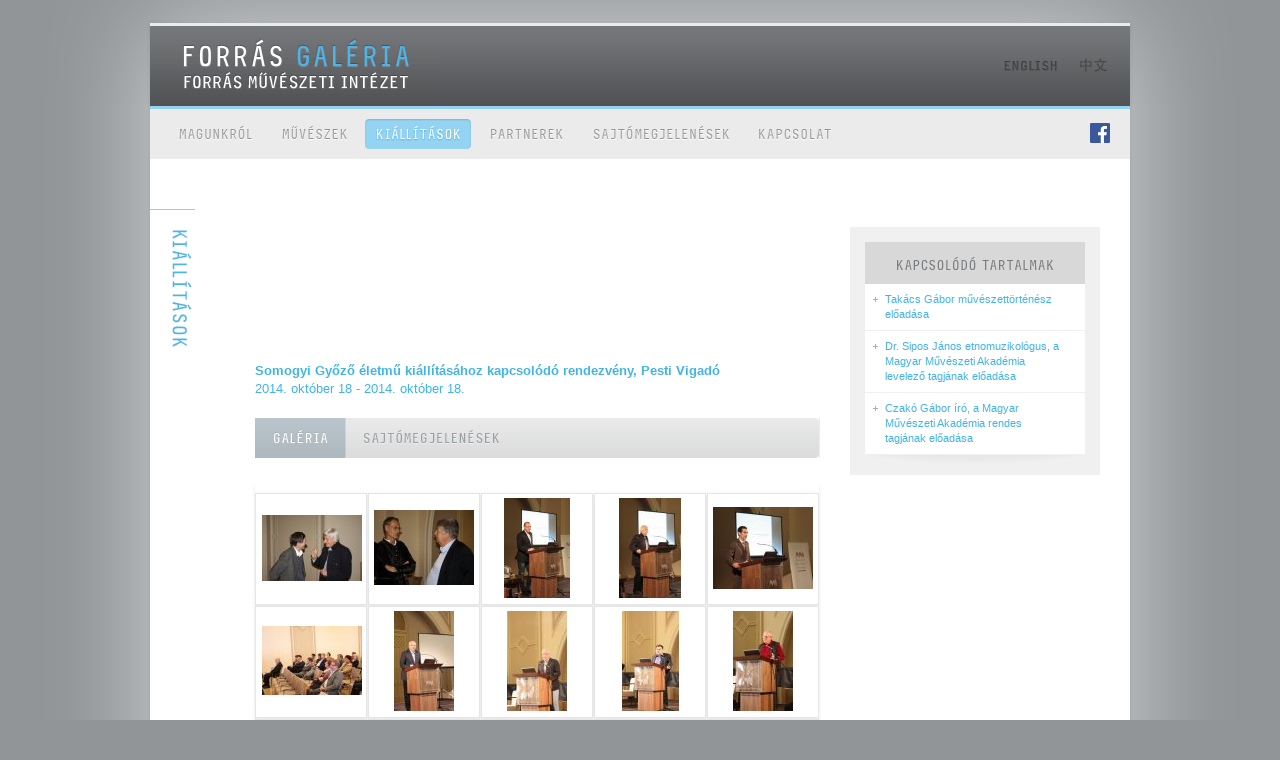

--- FILE ---
content_type: text/html; charset=UTF-8
request_url: http://www.forrasgaleria.hu/hu/exhibition/118
body_size: 3729
content:
<!DOCTYPE html PUBLIC "-//W3C//DTD XHTML 1.0 Transitional//EN"
    "http://www.w3.org/TR/xhtml1/DTD/xhtml1-transitional.dtd">
<html xmlns="http://www.w3.org/1999/xhtml">
<head>
      <title>ÉRTÉKVÁLASZTÁS A KÁRPÁT-MEDENCE KORTÁRS MŰVÉSZETÉBEN CÍMŰ SZIMPÓZIUM, KÁRPÁT-MEDENCEI CSALÁDI NAP - Galéria - Forrás Galéria</title>

      <meta http-equiv="content-type" content="text/html; charset=utf-8" />
      <meta http-equiv="Content-Language" content="hu" />
      <meta http-equiv="Content-Style-Type" content="text/css" />

      <meta name="Author" content="motiontwins.com" />
      <meta name="Description" content="" />
      <meta name="Copyright" content="" />
      <meta name="Keywords" content="" />
      <meta name="Robots" content="all" />

      <script type="text/javascript" src="http://www.forrasgaleria.hu/templates/js/mootools-1.2-core.js"></script>
      <script type="text/javascript" src="http://www.forrasgaleria.hu/templates/js/mootools-1.2-more.js"></script>
      <script type="text/javascript" src="http://www.forrasgaleria.hu/templates/js/mainscript.js"></script>
      <script type="text/javascript" src="http://www.forrasgaleria.hu/templates/js/slimbox.js"></script>

      <link rel="stylesheet" type="text/css" href="http://www.forrasgaleria.hu/templates/css/style.css?20140508" />
      <!--[if IE]>
      <link rel="stylesheet" type="text/css" href="http://www.forrasgaleria.hu/templates/css/style_ie7.css" />
      <![endif]--> 
      <link rel="stylesheet" type="text/css" href="http://www.forrasgaleria.hu/templates/css/lang_hu.css" />
      <link rel="stylesheet" type="text/css" href="http://www.forrasgaleria.hu/templates/css/slimbox.css" />

      <script type="text/javascript">
      //<![CDATA[
    
          Forras.options.url = "http://www.forrasgaleria.hu/";
          Forras.options.lang = "hu";
    
      //]]>
      </script>
</head>
<body class="hu">

    <div id="bg">
        <div id="shadow_top">
        
            <div id="container">
        
                <div id="header">
                    <h1><a href="http://www.forrasgaleria.hu/hu/"><span>ÉRTÉKVÁLASZTÁS A KÁRPÁT-MEDENCE KORTÁRS MŰVÉSZETÉBEN CÍMŰ SZIMPÓZIUM, KÁRPÁT-MEDENCEI CSALÁDI NAP - Galéria - Forrás Galéria</span></a></h1>
                    <div id="lang">
                        <div class="cn"><a href="http://www.forrasgaleria.hu/cn/"><span>Chinese site</span></a></div>                        <div class="en"><a href="http://www.forrasgaleria.hu/en/"><span>English site</span></a></div>                                            </div>
                </div>
                <div id="topmenu">
                    <ul>
                        <li><a href="http://www.forrasgaleria.hu/hu/content/aboutus" class="menu1" title="Magunkról"><span>Magunkról</span></a></li>
                        <li><a href="http://www.forrasgaleria.hu/hu/artists" class="menu2" title="Művészek"><span>Művészek</span></a></li>
                        <li class="selected"><a href="http://www.forrasgaleria.hu/hu/exhibitions/" class="menu3" title="Kiállítások"><span>Kiállítások</span></a></li>
                        <li><a href="http://www.forrasgaleria.hu/hu/partners" class="menu4" title="Partnerek"><span>Partnerek</span></a></li>
                        <li><a href="http://www.forrasgaleria.hu/hu/pressroom" class="menu5" title="Sajtómegjelenések"><span>Sajtómegjelenések</span></a></li>
                        <li><a href="http://www.forrasgaleria.hu/hu/content/contact" class="menu6" title="Kapcsolat"><span>Kapcsolat</span></a></li>
                    </ul>
					<a class="fb_logo" href="https://hu-hu.facebook.com/forrasgaleria"><img src="http://www.forrasgaleria.hu/templates/images/fb_logo.png"></a>
                </div>
                
                <div id="content">

                    <div id="page_id"><h2 rel="exhibitions">Kiállítások</h2></div>                    ﻿    <div class="wrapper">
        
          <div id="leftblock">

              
              <div id="exhibitionHeader">
                  <h2 class="flashtext">ÉRTÉKVÁLASZTÁS A KÁRPÁT-MEDENCE KORTÁRS MŰVÉSZETÉBEN CÍMŰ SZIMPÓZIUM, KÁRPÁT-MEDENCEI CSALÁDI NAP</h2>
                  <strong>Somogyi Győző életmű kiállításához kapcsolódó rendezvény, Pesti Vigadó</strong><br />
                  2014. október 18 - 2014. október 18.
              </div>
              
              <div id="menu_exhibition">
                  <ul>
                                                                  <li class="selected"><a href="http://www.forrasgaleria.hu/hu/exhibition/118/gallery" class="menu3" title="Galéria"><span>Galéria</span></a></li>                                            <li><a href="http://www.forrasgaleria.hu/hu/pressroom/exhibition:118" class="menu5" title="Sajtómegjelenések"><span>Sajtómegjelenések</span></a></li>                  </ul>
              </div>
              
              <div id="gallery">
              
                  <table cellpadding="0" cellspacing="1" border="0">
                                    <tr>                  <td align="center" valign="middle" width="110" onmouseover="$(this).addClass('TDover')" onmouseout="$(this).removeClass('TDover')" onclick="$('pic6898').fireEvent('click');" style="cursor: pointer"><img src="http://www.forrasgaleria.hu/files/gallery/exhibitions/165/small/img_6603.jpg" alt="" title="Értékválasztás a Kárpát-medence kortárs művészetében című szimpózium" /></td>
                                                                        <td align="center" valign="middle" width="110" onmouseover="$(this).addClass('TDover')" onmouseout="$(this).removeClass('TDover')" onclick="$('pic6899').fireEvent('click');" style="cursor: pointer"><img src="http://www.forrasgaleria.hu/files/gallery/exhibitions/165/small/img_6607.jpg" alt="" title="Értékválasztás a Kárpát-medence kortárs művészetében című szimpózium" /></td>
                                                                        <td align="center" valign="middle" width="110" onmouseover="$(this).addClass('TDover')" onmouseout="$(this).removeClass('TDover')" onclick="$('pic6901').fireEvent('click');" style="cursor: pointer"><img src="http://www.forrasgaleria.hu/files/gallery/exhibitions/165/small/img_6616.jpg" alt="" title="Értékválasztás a Kárpát-medence kortárs művészetében című szimpózium" /></td>
                                                                        <td align="center" valign="middle" width="110" onmouseover="$(this).addClass('TDover')" onmouseout="$(this).removeClass('TDover')" onclick="$('pic6902').fireEvent('click');" style="cursor: pointer"><img src="http://www.forrasgaleria.hu/files/gallery/exhibitions/165/small/img_6627.jpg" alt="" title="Értékválasztás a Kárpát-medence kortárs művészetében című szimpózium" /></td>
                                                                        <td align="center" valign="middle" width="110" onmouseover="$(this).addClass('TDover')" onmouseout="$(this).removeClass('TDover')" onclick="$('pic6903').fireEvent('click');" style="cursor: pointer"><img src="http://www.forrasgaleria.hu/files/gallery/exhibitions/165/small/img_6632.jpg" alt="" title="Értékválasztás a Kárpát-medence kortárs művészetében című szimpózium" /></td>
                  </tr>                                    <tr>                  <td align="center" valign="middle" width="110" onmouseover="$(this).addClass('TDover')" onmouseout="$(this).removeClass('TDover')" onclick="$('pic6904').fireEvent('click');" style="cursor: pointer"><img src="http://www.forrasgaleria.hu/files/gallery/exhibitions/165/small/img_6634.jpg" alt="" title="Értékválasztás a Kárpát-medence kortárs művészetében című szimpózium" /></td>
                                                                        <td align="center" valign="middle" width="110" onmouseover="$(this).addClass('TDover')" onmouseout="$(this).removeClass('TDover')" onclick="$('pic6905').fireEvent('click');" style="cursor: pointer"><img src="http://www.forrasgaleria.hu/files/gallery/exhibitions/165/small/img_6636.jpg" alt="" title="Értékválasztás a Kárpát-medence kortárs művészetében című szimpózium" /></td>
                                                                        <td align="center" valign="middle" width="110" onmouseover="$(this).addClass('TDover')" onmouseout="$(this).removeClass('TDover')" onclick="$('pic6908').fireEvent('click');" style="cursor: pointer"><img src="http://www.forrasgaleria.hu/files/gallery/exhibitions/165/small/img_6658.jpg" alt="" title="Értékválasztás a Kárpát-medence kortárs művészetében című szimpózium" /></td>
                                                                        <td align="center" valign="middle" width="110" onmouseover="$(this).addClass('TDover')" onmouseout="$(this).removeClass('TDover')" onclick="$('pic6909').fireEvent('click');" style="cursor: pointer"><img src="http://www.forrasgaleria.hu/files/gallery/exhibitions/165/small/img_6663.jpg" alt="" title="Értékválasztás a Kárpát-medence kortárs művészetében című szimpózium" /></td>
                                                                        <td align="center" valign="middle" width="110" onmouseover="$(this).addClass('TDover')" onmouseout="$(this).removeClass('TDover')" onclick="$('pic6910').fireEvent('click');" style="cursor: pointer"><img src="http://www.forrasgaleria.hu/files/gallery/exhibitions/165/small/img_6673.jpg" alt="" title="Értékválasztás a Kárpát-medence kortárs művészetében című szimpózium" /></td>
                  </tr>                                    <tr>                  <td align="center" valign="middle" width="110" onmouseover="$(this).addClass('TDover')" onmouseout="$(this).removeClass('TDover')" onclick="$('pic6906').fireEvent('click');" style="cursor: pointer"><img src="http://www.forrasgaleria.hu/files/gallery/exhibitions/165/small/img_6643.jpg" alt="" title="Értékválasztás a Kárpát-medence kortárs művészetében című szimpózium" /></td>
                                                                        <td align="center" valign="middle" width="110" onmouseover="$(this).addClass('TDover')" onmouseout="$(this).removeClass('TDover')" onclick="$('pic6907').fireEvent('click');" style="cursor: pointer"><img src="http://www.forrasgaleria.hu/files/gallery/exhibitions/165/small/img_6649.jpg" alt="" title="Értékválasztás a Kárpát-medence kortárs művészetében című szimpózium" /></td>
                                                                        <td align="center" valign="middle" width="110" onmouseover="$(this).addClass('TDover')" onmouseout="$(this).removeClass('TDover')" onclick="$('pic6900').fireEvent('click');" style="cursor: pointer"><img src="http://www.forrasgaleria.hu/files/gallery/exhibitions/165/small/img_6613.jpg" alt="" title="Értékválasztás a Kárpát-medence kortárs művészetében című szimpózium" /></td>
                                                                        <td align="center" valign="middle" width="110" onmouseover="$(this).addClass('TDover')" onmouseout="$(this).removeClass('TDover')" onclick="$('pic6911').fireEvent('click');" style="cursor: pointer"><img src="http://www.forrasgaleria.hu/files/gallery/exhibitions/165/small/img_6681.jpg" alt="" title="Értékválasztás a Kárpát-medence kortárs művészetében című szimpózium" /></td>
                                                                        <td align="center" valign="middle" width="110" onmouseover="$(this).addClass('TDover')" onmouseout="$(this).removeClass('TDover')" onclick="$('pic6912').fireEvent('click');" style="cursor: pointer"><img src="http://www.forrasgaleria.hu/files/gallery/exhibitions/165/small/_mg_9529.jpg" alt="" title="" /></td>
                                                      </tr>
                  </table>
                
              </div>
              
                            <div style="display: none"><a href="http://www.forrasgaleria.hu/files/gallery/exhibitions/165/big/img_6603.jpg" rel="lightbox[bigpic]" id="pic6898" title="Értékválasztás a Kárpát-medence kortárs művészetében című szimpózium"><img src="http://www.forrasgaleria.hu/files/gallery/exhibitions/165/medium/img_6603.jpg" alt="" title="Értékválasztás a Kárpát-medence kortárs művészetében című szimpózium" /></a></div>
                            <div style="display: none"><a href="http://www.forrasgaleria.hu/files/gallery/exhibitions/165/big/img_6607.jpg" rel="lightbox[bigpic]" id="pic6899" title="Értékválasztás a Kárpát-medence kortárs művészetében című szimpózium"><img src="http://www.forrasgaleria.hu/files/gallery/exhibitions/165/medium/img_6607.jpg" alt="" title="Értékválasztás a Kárpát-medence kortárs művészetében című szimpózium" /></a></div>
                            <div style="display: none"><a href="http://www.forrasgaleria.hu/files/gallery/exhibitions/165/big/img_6616.jpg" rel="lightbox[bigpic]" id="pic6901" title="Értékválasztás a Kárpát-medence kortárs művészetében című szimpózium"><img src="http://www.forrasgaleria.hu/files/gallery/exhibitions/165/medium/img_6616.jpg" alt="" title="Értékválasztás a Kárpát-medence kortárs művészetében című szimpózium" /></a></div>
                            <div style="display: none"><a href="http://www.forrasgaleria.hu/files/gallery/exhibitions/165/big/img_6627.jpg" rel="lightbox[bigpic]" id="pic6902" title="Értékválasztás a Kárpát-medence kortárs művészetében című szimpózium"><img src="http://www.forrasgaleria.hu/files/gallery/exhibitions/165/medium/img_6627.jpg" alt="" title="Értékválasztás a Kárpát-medence kortárs művészetében című szimpózium" /></a></div>
                            <div style="display: none"><a href="http://www.forrasgaleria.hu/files/gallery/exhibitions/165/big/img_6632.jpg" rel="lightbox[bigpic]" id="pic6903" title="Értékválasztás a Kárpát-medence kortárs művészetében című szimpózium"><img src="http://www.forrasgaleria.hu/files/gallery/exhibitions/165/medium/img_6632.jpg" alt="" title="Értékválasztás a Kárpát-medence kortárs művészetében című szimpózium" /></a></div>
                            <div style="display: none"><a href="http://www.forrasgaleria.hu/files/gallery/exhibitions/165/big/img_6634.jpg" rel="lightbox[bigpic]" id="pic6904" title="Értékválasztás a Kárpát-medence kortárs művészetében című szimpózium"><img src="http://www.forrasgaleria.hu/files/gallery/exhibitions/165/medium/img_6634.jpg" alt="" title="Értékválasztás a Kárpát-medence kortárs művészetében című szimpózium" /></a></div>
                            <div style="display: none"><a href="http://www.forrasgaleria.hu/files/gallery/exhibitions/165/big/img_6636.jpg" rel="lightbox[bigpic]" id="pic6905" title="Értékválasztás a Kárpát-medence kortárs művészetében című szimpózium"><img src="http://www.forrasgaleria.hu/files/gallery/exhibitions/165/medium/img_6636.jpg" alt="" title="Értékválasztás a Kárpát-medence kortárs művészetében című szimpózium" /></a></div>
                            <div style="display: none"><a href="http://www.forrasgaleria.hu/files/gallery/exhibitions/165/big/img_6658.jpg" rel="lightbox[bigpic]" id="pic6908" title="Értékválasztás a Kárpát-medence kortárs művészetében című szimpózium"><img src="http://www.forrasgaleria.hu/files/gallery/exhibitions/165/medium/img_6658.jpg" alt="" title="Értékválasztás a Kárpát-medence kortárs művészetében című szimpózium" /></a></div>
                            <div style="display: none"><a href="http://www.forrasgaleria.hu/files/gallery/exhibitions/165/big/img_6663.jpg" rel="lightbox[bigpic]" id="pic6909" title="Értékválasztás a Kárpát-medence kortárs művészetében című szimpózium"><img src="http://www.forrasgaleria.hu/files/gallery/exhibitions/165/medium/img_6663.jpg" alt="" title="Értékválasztás a Kárpát-medence kortárs művészetében című szimpózium" /></a></div>
                            <div style="display: none"><a href="http://www.forrasgaleria.hu/files/gallery/exhibitions/165/big/img_6673.jpg" rel="lightbox[bigpic]" id="pic6910" title="Értékválasztás a Kárpát-medence kortárs művészetében című szimpózium"><img src="http://www.forrasgaleria.hu/files/gallery/exhibitions/165/medium/img_6673.jpg" alt="" title="Értékválasztás a Kárpát-medence kortárs művészetében című szimpózium" /></a></div>
                            <div style="display: none"><a href="http://www.forrasgaleria.hu/files/gallery/exhibitions/165/big/img_6643.jpg" rel="lightbox[bigpic]" id="pic6906" title="Értékválasztás a Kárpát-medence kortárs művészetében című szimpózium"><img src="http://www.forrasgaleria.hu/files/gallery/exhibitions/165/medium/img_6643.jpg" alt="" title="Értékválasztás a Kárpát-medence kortárs művészetében című szimpózium" /></a></div>
                            <div style="display: none"><a href="http://www.forrasgaleria.hu/files/gallery/exhibitions/165/big/img_6649.jpg" rel="lightbox[bigpic]" id="pic6907" title="Értékválasztás a Kárpát-medence kortárs művészetében című szimpózium"><img src="http://www.forrasgaleria.hu/files/gallery/exhibitions/165/medium/img_6649.jpg" alt="" title="Értékválasztás a Kárpát-medence kortárs művészetében című szimpózium" /></a></div>
                            <div style="display: none"><a href="http://www.forrasgaleria.hu/files/gallery/exhibitions/165/big/img_6613.jpg" rel="lightbox[bigpic]" id="pic6900" title="Értékválasztás a Kárpát-medence kortárs művészetében című szimpózium"><img src="http://www.forrasgaleria.hu/files/gallery/exhibitions/165/medium/img_6613.jpg" alt="" title="Értékválasztás a Kárpát-medence kortárs művészetében című szimpózium" /></a></div>
                            <div style="display: none"><a href="http://www.forrasgaleria.hu/files/gallery/exhibitions/165/big/img_6681.jpg" rel="lightbox[bigpic]" id="pic6911" title="Értékválasztás a Kárpát-medence kortárs művészetében című szimpózium"><img src="http://www.forrasgaleria.hu/files/gallery/exhibitions/165/medium/img_6681.jpg" alt="" title="Értékválasztás a Kárpát-medence kortárs művészetében című szimpózium" /></a></div>
                            <div style="display: none"><a href="http://www.forrasgaleria.hu/files/gallery/exhibitions/165/big/_mg_9529.jpg" rel="lightbox[bigpic]" id="pic6912" title=""><img src="http://www.forrasgaleria.hu/files/gallery/exhibitions/165/medium/_mg_9529.jpg" alt="" title="" /></a></div>
                            <div style="display: none"><a href="http://www.forrasgaleria.hu/files/gallery/exhibitions/165/big/_mg_9523.jpg" rel="lightbox[bigpic]" id="pic6913" title=""><img src="http://www.forrasgaleria.hu/files/gallery/exhibitions/165/medium/_mg_9523.jpg" alt="" title="" /></a></div>
                            <div style="display: none"><a href="http://www.forrasgaleria.hu/files/gallery/exhibitions/165/big/_mg_9525.jpg" rel="lightbox[bigpic]" id="pic6914" title=""><img src="http://www.forrasgaleria.hu/files/gallery/exhibitions/165/medium/_mg_9525.jpg" alt="" title="" /></a></div>
                            <div style="display: none"><a href="http://www.forrasgaleria.hu/files/gallery/exhibitions/165/big/_mg_9539.jpg" rel="lightbox[bigpic]" id="pic6915" title=""><img src="http://www.forrasgaleria.hu/files/gallery/exhibitions/165/medium/_mg_9539.jpg" alt="" title="" /></a></div>
                            <div style="display: none"><a href="http://www.forrasgaleria.hu/files/gallery/exhibitions/165/big/_mg_9536.jpg" rel="lightbox[bigpic]" id="pic6916" title=""><img src="http://www.forrasgaleria.hu/files/gallery/exhibitions/165/medium/_mg_9536.jpg" alt="" title="" /></a></div>
                            <div style="display: none"><a href="http://www.forrasgaleria.hu/files/gallery/exhibitions/165/big/_mg_7771_1.jpg" rel="lightbox[bigpic]" id="pic6917" title=""><img src="http://www.forrasgaleria.hu/files/gallery/exhibitions/165/medium/_mg_7771_1.jpg" alt="" title="" /></a></div>
                            <div style="display: none"><a href="http://www.forrasgaleria.hu/files/gallery/exhibitions/165/big/_mg_7761_1.jpg" rel="lightbox[bigpic]" id="pic6918" title=""><img src="http://www.forrasgaleria.hu/files/gallery/exhibitions/165/medium/_mg_7761_1.jpg" alt="" title="" /></a></div>
                            <div style="display: none"><a href="http://www.forrasgaleria.hu/files/gallery/exhibitions/165/big/_mg_7763_1.jpg" rel="lightbox[bigpic]" id="pic6919" title=""><img src="http://www.forrasgaleria.hu/files/gallery/exhibitions/165/medium/_mg_7763_1.jpg" alt="" title="" /></a></div>
                            <div style="display: none"><a href="http://www.forrasgaleria.hu/files/gallery/exhibitions/165/big/_mg_7768_1.jpg" rel="lightbox[bigpic]" id="pic6920" title=""><img src="http://www.forrasgaleria.hu/files/gallery/exhibitions/165/medium/_mg_7768_1.jpg" alt="" title="" /></a></div>
                            <div style="display: none"><a href="http://www.forrasgaleria.hu/files/gallery/exhibitions/165/big/_mg_7773_1.jpg" rel="lightbox[bigpic]" id="pic6921" title=""><img src="http://www.forrasgaleria.hu/files/gallery/exhibitions/165/medium/_mg_7773_1.jpg" alt="" title="" /></a></div>
                            <div style="display: none"><a href="http://www.forrasgaleria.hu/files/gallery/exhibitions/165/big/_mg_7774_1.jpg" rel="lightbox[bigpic]" id="pic6922" title=""><img src="http://www.forrasgaleria.hu/files/gallery/exhibitions/165/medium/_mg_7774_1.jpg" alt="" title="" /></a></div>
                            <div style="display: none"><a href="http://www.forrasgaleria.hu/files/gallery/exhibitions/165/big/_mg_7775_1.jpg" rel="lightbox[bigpic]" id="pic6923" title=""><img src="http://www.forrasgaleria.hu/files/gallery/exhibitions/165/medium/_mg_7775_1.jpg" alt="" title="" /></a></div>
                            <div style="display: none"><a href="http://www.forrasgaleria.hu/files/gallery/exhibitions/165/big/_mg_7781.jpg" rel="lightbox[bigpic]" id="pic6924" title=""><img src="http://www.forrasgaleria.hu/files/gallery/exhibitions/165/medium/_mg_7781.jpg" alt="" title="" /></a></div>
                            <div style="display: none"><a href="http://www.forrasgaleria.hu/files/gallery/exhibitions/165/big/_mg_7782.jpg" rel="lightbox[bigpic]" id="pic6925" title=""><img src="http://www.forrasgaleria.hu/files/gallery/exhibitions/165/medium/_mg_7782.jpg" alt="" title="" /></a></div>
                            <div style="display: none"><a href="http://www.forrasgaleria.hu/files/gallery/exhibitions/165/big/_mg_7783.jpg" rel="lightbox[bigpic]" id="pic6926" title=""><img src="http://www.forrasgaleria.hu/files/gallery/exhibitions/165/medium/_mg_7783.jpg" alt="" title="" /></a></div>
                            <div style="display: none"><a href="http://www.forrasgaleria.hu/files/gallery/exhibitions/165/big/_mg_7784.jpg" rel="lightbox[bigpic]" id="pic6927" title=""><img src="http://www.forrasgaleria.hu/files/gallery/exhibitions/165/medium/_mg_7784.jpg" alt="" title="" /></a></div>
                            <div style="display: none"><a href="http://www.forrasgaleria.hu/files/gallery/exhibitions/165/big/_mg_7785.jpg" rel="lightbox[bigpic]" id="pic6928" title=""><img src="http://www.forrasgaleria.hu/files/gallery/exhibitions/165/medium/_mg_7785.jpg" alt="" title="" /></a></div>
                            <div style="display: none"><a href="http://www.forrasgaleria.hu/files/gallery/exhibitions/165/big/_mg_7786.jpg" rel="lightbox[bigpic]" id="pic6929" title=""><img src="http://www.forrasgaleria.hu/files/gallery/exhibitions/165/medium/_mg_7786.jpg" alt="" title="" /></a></div>
                            <div style="display: none"><a href="http://www.forrasgaleria.hu/files/gallery/exhibitions/165/big/_mg_7791.jpg" rel="lightbox[bigpic]" id="pic6930" title=""><img src="http://www.forrasgaleria.hu/files/gallery/exhibitions/165/medium/_mg_7791.jpg" alt="" title="" /></a></div>
                            <div style="display: none"><a href="http://www.forrasgaleria.hu/files/gallery/exhibitions/165/big/_mg_7794.jpg" rel="lightbox[bigpic]" id="pic6931" title=""><img src="http://www.forrasgaleria.hu/files/gallery/exhibitions/165/medium/_mg_7794.jpg" alt="" title="" /></a></div>
                            <div style="display: none"><a href="http://www.forrasgaleria.hu/files/gallery/exhibitions/165/big/_mg_7797.jpg" rel="lightbox[bigpic]" id="pic6932" title=""><img src="http://www.forrasgaleria.hu/files/gallery/exhibitions/165/medium/_mg_7797.jpg" alt="" title="" /></a></div>
                            <div style="display: none"><a href="http://www.forrasgaleria.hu/files/gallery/exhibitions/165/big/_mg_7805.jpg" rel="lightbox[bigpic]" id="pic6933" title=""><img src="http://www.forrasgaleria.hu/files/gallery/exhibitions/165/medium/_mg_7805.jpg" alt="" title="" /></a></div>
                            <div style="display: none"><a href="http://www.forrasgaleria.hu/files/gallery/exhibitions/165/big/_mg_7806.jpg" rel="lightbox[bigpic]" id="pic6934" title=""><img src="http://www.forrasgaleria.hu/files/gallery/exhibitions/165/medium/_mg_7806.jpg" alt="" title="" /></a></div>
                            <div style="display: none"><a href="http://www.forrasgaleria.hu/files/gallery/exhibitions/165/big/_mg_9671.jpg" rel="lightbox[bigpic]" id="pic6935" title=""><img src="http://www.forrasgaleria.hu/files/gallery/exhibitions/165/medium/_mg_9671.jpg" alt="" title="" /></a></div>
                            <div style="display: none"><a href="http://www.forrasgaleria.hu/files/gallery/exhibitions/165/big/_mg_7808.jpg" rel="lightbox[bigpic]" id="pic6936" title=""><img src="http://www.forrasgaleria.hu/files/gallery/exhibitions/165/medium/_mg_7808.jpg" alt="" title="" /></a></div>
                            <div style="display: none"><a href="http://www.forrasgaleria.hu/files/gallery/exhibitions/165/big/_mg_7809.jpg" rel="lightbox[bigpic]" id="pic6937" title=""><img src="http://www.forrasgaleria.hu/files/gallery/exhibitions/165/medium/_mg_7809.jpg" alt="" title="" /></a></div>
                            <div style="display: none"><a href="http://www.forrasgaleria.hu/files/gallery/exhibitions/165/big/_mg_7816.jpg" rel="lightbox[bigpic]" id="pic6938" title=""><img src="http://www.forrasgaleria.hu/files/gallery/exhibitions/165/medium/_mg_7816.jpg" alt="" title="" /></a></div>
                            <div style="display: none"><a href="http://www.forrasgaleria.hu/files/gallery/exhibitions/165/big/_mg_9657.jpg" rel="lightbox[bigpic]" id="pic6939" title=""><img src="http://www.forrasgaleria.hu/files/gallery/exhibitions/165/medium/_mg_9657.jpg" alt="" title="" /></a></div>
                            <div style="display: none"><a href="http://www.forrasgaleria.hu/files/gallery/exhibitions/165/big/_mg_7814.jpg" rel="lightbox[bigpic]" id="pic6940" title=""><img src="http://www.forrasgaleria.hu/files/gallery/exhibitions/165/medium/_mg_7814.jpg" alt="" title="" /></a></div>
                            <div style="display: none"><a href="http://www.forrasgaleria.hu/files/gallery/exhibitions/165/big/_mg_7819.jpg" rel="lightbox[bigpic]" id="pic6941" title=""><img src="http://www.forrasgaleria.hu/files/gallery/exhibitions/165/medium/_mg_7819.jpg" alt="" title="" /></a></div>
                            <div style="display: none"><a href="http://www.forrasgaleria.hu/files/gallery/exhibitions/165/big/_mg_7828.jpg" rel="lightbox[bigpic]" id="pic6942" title=""><img src="http://www.forrasgaleria.hu/files/gallery/exhibitions/165/medium/_mg_7828.jpg" alt="" title="" /></a></div>
                            <div style="display: none"><a href="http://www.forrasgaleria.hu/files/gallery/exhibitions/165/big/_mg_7830.jpg" rel="lightbox[bigpic]" id="pic6943" title=""><img src="http://www.forrasgaleria.hu/files/gallery/exhibitions/165/medium/_mg_7830.jpg" alt="" title="" /></a></div>
                            <div style="display: none"><a href="http://www.forrasgaleria.hu/files/gallery/exhibitions/165/big/_mg_7831.jpg" rel="lightbox[bigpic]" id="pic6944" title=""><img src="http://www.forrasgaleria.hu/files/gallery/exhibitions/165/medium/_mg_7831.jpg" alt="" title="" /></a></div>
                            <div style="display: none"><a href="http://www.forrasgaleria.hu/files/gallery/exhibitions/165/big/_mg_7833.jpg" rel="lightbox[bigpic]" id="pic6945" title=""><img src="http://www.forrasgaleria.hu/files/gallery/exhibitions/165/medium/_mg_7833.jpg" alt="" title="" /></a></div>
                            <div style="display: none"><a href="http://www.forrasgaleria.hu/files/gallery/exhibitions/165/big/_mg_9399.jpg" rel="lightbox[bigpic]" id="pic6947" title=""><img src="http://www.forrasgaleria.hu/files/gallery/exhibitions/165/medium/_mg_9399.jpg" alt="" title="" /></a></div>
                            <div style="display: none"><a href="http://www.forrasgaleria.hu/files/gallery/exhibitions/165/big/_mg_9413.jpg" rel="lightbox[bigpic]" id="pic6949" title=""><img src="http://www.forrasgaleria.hu/files/gallery/exhibitions/165/medium/_mg_9413.jpg" alt="" title="" /></a></div>
                            <div style="display: none"><a href="http://www.forrasgaleria.hu/files/gallery/exhibitions/165/big/_mg_9454.jpg" rel="lightbox[bigpic]" id="pic6950" title=""><img src="http://www.forrasgaleria.hu/files/gallery/exhibitions/165/medium/_mg_9454.jpg" alt="" title="" /></a></div>
                            <div style="display: none"><a href="http://www.forrasgaleria.hu/files/gallery/exhibitions/165/big/_mg_9446.jpg" rel="lightbox[bigpic]" id="pic6951" title=""><img src="http://www.forrasgaleria.hu/files/gallery/exhibitions/165/medium/_mg_9446.jpg" alt="" title="" /></a></div>
                            <div style="display: none"><a href="http://www.forrasgaleria.hu/files/gallery/exhibitions/165/big/_mg_9625.jpg" rel="lightbox[bigpic]" id="pic6952" title=""><img src="http://www.forrasgaleria.hu/files/gallery/exhibitions/165/medium/_mg_9625.jpg" alt="" title="" /></a></div>
                            <div style="display: none"><a href="http://www.forrasgaleria.hu/files/gallery/exhibitions/165/big/_mg_9577.jpg" rel="lightbox[bigpic]" id="pic6953" title=""><img src="http://www.forrasgaleria.hu/files/gallery/exhibitions/165/medium/_mg_9577.jpg" alt="" title="" /></a></div>
                            <div style="display: none"><a href="http://www.forrasgaleria.hu/files/gallery/exhibitions/165/big/_mg_9591.jpg" rel="lightbox[bigpic]" id="pic6954" title=""><img src="http://www.forrasgaleria.hu/files/gallery/exhibitions/165/medium/_mg_9591.jpg" alt="" title="" /></a></div>
                            <div style="display: none"><a href="http://www.forrasgaleria.hu/files/gallery/exhibitions/165/big/_mg_9450.jpg" rel="lightbox[bigpic]" id="pic6955" title=""><img src="http://www.forrasgaleria.hu/files/gallery/exhibitions/165/medium/_mg_9450.jpg" alt="" title="" /></a></div>
                            <div style="display: none"><a href="http://www.forrasgaleria.hu/files/gallery/exhibitions/165/big/_mg_9600.jpg" rel="lightbox[bigpic]" id="pic6956" title=""><img src="http://www.forrasgaleria.hu/files/gallery/exhibitions/165/medium/_mg_9600.jpg" alt="" title="" /></a></div>
                            <div style="display: none"><a href="http://www.forrasgaleria.hu/files/gallery/exhibitions/165/big/_mg_9482.jpg" rel="lightbox[bigpic]" id="pic6957" title=""><img src="http://www.forrasgaleria.hu/files/gallery/exhibitions/165/medium/_mg_9482.jpg" alt="" title="" /></a></div>
                            <div style="display: none"><a href="http://www.forrasgaleria.hu/files/gallery/exhibitions/165/big/_mg_9640.jpg" rel="lightbox[bigpic]" id="pic6958" title=""><img src="http://www.forrasgaleria.hu/files/gallery/exhibitions/165/medium/_mg_9640.jpg" alt="" title="" /></a></div>
                            <div style="display: none"><a href="http://www.forrasgaleria.hu/files/gallery/exhibitions/165/big/_mg_9641.jpg" rel="lightbox[bigpic]" id="pic6959" title=""><img src="http://www.forrasgaleria.hu/files/gallery/exhibitions/165/medium/_mg_9641.jpg" alt="" title="" /></a></div>
                            <div style="display: none"><a href="http://www.forrasgaleria.hu/files/gallery/exhibitions/165/big/_mg_9418.jpg" rel="lightbox[bigpic]" id="pic6966" title=""><img src="http://www.forrasgaleria.hu/files/gallery/exhibitions/165/medium/_mg_9418.jpg" alt="" title="" /></a></div>
                            <div style="display: none"><a href="http://www.forrasgaleria.hu/files/gallery/exhibitions/165/big/_mg_9651.jpg" rel="lightbox[bigpic]" id="pic6960" title=""><img src="http://www.forrasgaleria.hu/files/gallery/exhibitions/165/medium/_mg_9651.jpg" alt="" title="" /></a></div>
                            <div style="display: none"><a href="http://www.forrasgaleria.hu/files/gallery/exhibitions/165/big/_mg_9649.jpg" rel="lightbox[bigpic]" id="pic6961" title=""><img src="http://www.forrasgaleria.hu/files/gallery/exhibitions/165/medium/_mg_9649.jpg" alt="" title="" /></a></div>
                            <div style="display: none"><a href="http://www.forrasgaleria.hu/files/gallery/exhibitions/165/big/_mg_9652.jpg" rel="lightbox[bigpic]" id="pic6962" title=""><img src="http://www.forrasgaleria.hu/files/gallery/exhibitions/165/medium/_mg_9652.jpg" alt="" title="" /></a></div>
                            <div style="display: none"><a href="http://www.forrasgaleria.hu/files/gallery/exhibitions/165/big/_mg_9673.jpg" rel="lightbox[bigpic]" id="pic6963" title=""><img src="http://www.forrasgaleria.hu/files/gallery/exhibitions/165/medium/_mg_9673.jpg" alt="" title="" /></a></div>
                            <div style="display: none"><a href="http://www.forrasgaleria.hu/files/gallery/exhibitions/165/big/_mg_9676.jpg" rel="lightbox[bigpic]" id="pic6964" title=""><img src="http://www.forrasgaleria.hu/files/gallery/exhibitions/165/medium/_mg_9676.jpg" alt="" title="" /></a></div>
                            <div style="display: none"><a href="http://www.forrasgaleria.hu/files/gallery/exhibitions/165/big/_mg_9609.jpg" rel="lightbox[bigpic]" id="pic6965" title=""><img src="http://www.forrasgaleria.hu/files/gallery/exhibitions/165/medium/_mg_9609.jpg" alt="" title="" /></a></div>
                            
              <div id="pager" >

                                    <div class="text">1 / 5 oldal</div>
                  <div class="btn"><a href="http://www.forrasgaleria.hu/hu/exhibition/118/gallery/list/2" class="next" rel="next" title="Következő oldal"><span>Következő oldal &raquo;</span></a></div>                
              </div>

          </div>
          
          <div id="rightblock">
            
                                          <div class="blocks">
              	                    
                                            
                                            <div class="block">
                        
                          <h3 rel="related_content"><span>Kapcsolódó tartalmak</span></h3>
                          <ul>
                                                        <li><a href="http://www.forrasgaleria.hu/download.php?lang=hu&t=rc&id=781"  title="Takács Gábor művészettörténész előadása">Takács Gábor művészettörténész előadása</a></li>
                                                        <li><a href="http://www.forrasgaleria.hu/download.php?lang=hu&t=rc&id=782"  title="Dr. Sipos János etnomuzikológus, a Magyar Művészeti Akadémia levelező tagjának előadása">Dr. Sipos János etnomuzikológus, a Magyar Művészeti Akadémia levelező tagjának előadása</a></li>
                                                        <li><a href="http://www.forrasgaleria.hu/download.php?lang=hu&t=rc&id=783"  title="Czakó Gábor író, a Magyar Művészeti Akadémia rendes tagjának előadása">Czakó Gábor író, a Magyar Művészeti Akadémia rendes tagjának előadása</a></li>
                                                      </ul>
                        
                      </div>
                                        
                                    
              </div>
                          
          </div>

    </div>
    <div id="gallery_shadows_left"></div>
    <div id="gallery_shadows_right"></div>

    <script type="text/javascript">
    //<![CDATA[

      
      window.addEvent('load', function() {
          Forras.Gallery.positionShadows();
      });
          
    //]]>
    </script>
                </div>
                
                <div id="footer">
                
                    <dl>
                      <dt class="nev" title="Forrás Galéria"><strong>Forrás Galéria</strong></dt>
                      <dd>1067 Budapest, Teréz krt. 9. <strong>tel.</strong> 06 1 411 1248 <strong>e-mail:</strong> <script type="text/javascript" language="javascript">
<!--
{document.write(String.fromCharCode(60,97,32,104,114,101,102,61,34,109,97,105,108,116,111,58,105,110,102,111,64,102,111,114,114,97,115,103,97,108,101,114,105,97,46,104,117,34,32,62,105,110,102,111,64,102,111,114,114,97,115,103,97,108,101,114,105,97,46,104,117,60,47,97,62))}
//-->
</script>
</dd>
                    </dl>
                    <dl>
                      <dt class="nyitvatartas" title="Nyitva tartás"><strong>Nyitva tartás</strong></dt>
                      <dd>H-CS: <strong>12:00-17:00</strong>, P: <strong>09:30-13:30</strong>, Szo-V: <strong>zárva</strong></dd>
                    </dl>
                
                </div>

            </div>

        </div>
        <div id="shadow_bottom"></div>
    </div>

		<script type="text/javascript">
		var gaJsHost = (("https:" == document.location.protocol) ? "https://ssl." : "http://www.");
		document.write(unescape("%3Cscript src='" + gaJsHost + "google-analytics.com/ga.js' type='text/javascript'%3E%3C/script%3E"));
		</script>
		<script type="text/javascript">
		var pageTracker = _gat._getTracker("UA-5529313-1");
		pageTracker._trackPageview();
		</script>
		
</body>
</html>

--- FILE ---
content_type: text/css
request_url: http://www.forrasgaleria.hu/templates/css/lang_hu.css
body_size: 655
content:
#topmenu ul { background: url(../images/hu/topmenu.gif) no-repeat -1px top; }
#topmenu ul li a:hover { background-image: url(../images/hu/topmenu.gif); }
#topmenu ul li a.menu1 { width: 95px; margin-right: 8px; }
#topmenu ul li a.menu1:hover { background-position: -19px -50px; }
#topmenu ul li a.menu2 { width: 87px; margin-right: 7px; }
#topmenu ul li a.menu2:hover { background-position: -122px -50px; }
#topmenu ul li a.menu3 { width: 106px; margin-right: 8px; }
#topmenu ul li a.menu3:hover { background-position: -216px -50px; }
#topmenu ul li a.menu4 { width: 95px; margin-right: 7px; }
#topmenu ul li a.menu4:hover { background-position: -330px -50px; }
#topmenu ul li a.menu5 { width: 158px; margin-right: 7px; }
#topmenu ul li a.menu5:hover { background-position: -433px -50px; }
#topmenu ul li a.menu6 { width: 95px; }
#topmenu ul li a.menu6:hover { background-position: -598px -50px; }

#topmenu ul li.selected a.menu1 { background: url(../images/hu/topmenu.gif) -19px -50px; }
#topmenu ul li.selected a.menu2 { background: url(../images/hu/topmenu.gif) -122px -50px; }
#topmenu ul li.selected a.menu3 { background: url(../images/hu/topmenu.gif) -216px -50px; }
#topmenu ul li.selected a.menu4 { background: url(../images/hu/topmenu.gif) -330px -50px; }
#topmenu ul li.selected a.menu5 { background: url(../images/hu/topmenu.gif) -433px -50px; }
#topmenu ul li.selected a.menu6 { background: url(../images/hu/topmenu.gif) -598px -50px; }

/**************************************************************************/

#menu_artist ul li a { background: url(../images/hu/menu_artist.gif) no-repeat -1px top; }
#menu_artist ul li a:hover { background-image: url(../images/hu/menu_artist.gif); }
#menu_artist ul li a.menu1 { width: 106px; background-position: -1px 0; }
#menu_artist ul li a.menu1:hover { background-position: -1px -40px; }
#menu_artist ul li a.menu2 { width: 98px; background-position: -107px 0; }
#menu_artist ul li a.menu2:hover { background-position: -107px -40px; }
#menu_artist ul li a.menu3 { width: 171px; background-position: -205px 0; }
#menu_artist ul li a.menu3:hover { background-position: -205px -40px; }

#menu_artist ul li.selected a.menu1 { background: url(../images/hu/menu_artist.gif) -1px -40px; }
#menu_artist ul li.selected a.menu2 { background: url(../images/hu/menu_artist.gif) -107px -40px; }
#menu_artist ul li.selected a.menu3 { background: url(../images/hu/menu_artist.gif) -205px -40px; }

/**************************************************************************/

#menu_exhibition ul li a { background: url(../images/hu/menu_exhibition.gif) no-repeat -1px top; }
#menu_exhibition ul li a:hover { background-image: url(../images/hu/menu_exhibition.gif); }
#menu_exhibition ul li a.menu1 { width: 90px; background-position: -1px 0px; }
#menu_exhibition ul li a.menu1:hover { background-position: -1px -40px; }
#menu_exhibition ul li a.menu2 { width: 100px; background-position: -91px 0px; }
#menu_exhibition ul li a.menu2:hover { background-position: -91px -40px; }
#menu_exhibition ul li a.menu3 { width: 90px; background-position: -191px 0px; }
#menu_exhibition ul li a.menu3:hover { background-position: -191px -40px; }
#menu_exhibition ul li a.menu4 { width: 74px; background-position: -281px 0px;  }
#menu_exhibition ul li a.menu4:hover { background-position: -281px -40px; }
#menu_exhibition ul li a.menu5 { width: 172px; background-position: -355px 0px; ; }
#menu_exhibition ul li a.menu5:hover { background-position: -355px -40px; }

#menu_exhibition ul li.selected a.menu1 { background: url(../images/hu/menu_exhibition.gif) -1px -40px; }
#menu_exhibition ul li.selected a.menu2 { background: url(../images/hu/menu_exhibition.gif) -91px -40px; }
#menu_exhibition ul li.selected a.menu3 { background: url(../images/hu/menu_exhibition.gif) -191px -40px; }
#menu_exhibition ul li.selected a.menu4 { background: url(../images/hu/menu_exhibition.gif) -281px -40px; }
#menu_exhibition ul li.selected a.menu5 { background: url(../images/hu/menu_exhibition.gif) -355px -40px; }

/**************************************************************************/

#footer dl dt.nyitvatartas { background: url(../images/hu/footer_nyitvatartas.gif) no-repeat 0% 50%; width: 104px; height: 57px; }

/**************************************************************************/

.btn_download { background: url(../images/hu/btn_download.gif) no-repeat top left; width: 71px; }
.btn_more { background: url(../images/hu/btn_more.gif) no-repeat top left; width: 75px; }
.btn_play { background: url(../images/hu/btn_play.gif) no-repeat top left; width: 80px; }
.btn_submit { background: url(../images/hu/btn_submit.gif) no-repeat top left; width: 61px; }


--- FILE ---
content_type: application/javascript
request_url: http://www.forrasgaleria.hu/templates/js/slimbox.js
body_size: 3117
content:
/*!
	Slimbox v1.63 - The ultimate lightweight Lightbox clone
	(c) 2007-2008 Christophe Beyls <http://www.digitalia.be>
	MIT-style license.
*/

var Slimbox;

(function() {

	// Global variables, accessible to Slimbox only
	var elementsStyle = {}, state = 0, options, images, activeImage, prevImage, nextImage, top, fx, preload, preloadPrev = new Image(), preloadNext = new Image(),
	// State values: 0 (closed or closing), 1 (open and ready), 2+ (open and busy with animation)

	// DOM elements
	overlay, center, image, prevLink, nextLink, closeLink, bottomContainer, bottom, caption, number;

	/*
		Initialization
	*/

	window.addEvent("domready", function() {
		// Append the Slimbox HTML code at the bottom of the document
		$(document.body).adopt(
			$$([
				overlay = new Element("div", {id: "lbOverlay"}).addEvent("click", close),
				center = new Element("div", {id: "lbCenter"}),
				bottomContainer = new Element("div", {id: "lbBottomContainer"})
			]).setStyle("display", "none")
		);

		image = new Element("div", {id: "lbImage"}).injectInside(center).adopt(
			prevLink = new Element("a", {id: "lbPrevLink", href: "#"}).addEvent("click", previous),
			nextLink = new Element("a", {id: "lbNextLink", href: "#"}).addEvent("click", next),
			closeLink = new Element("a", {id: "lbCloseLink", href: "#"}).addEvents({
			  "click": close
			})
		).addEvents({
		  "mouseover": function() {
			      $("lbCloseLink").setStyle("display", "block");
			},
			"mouseout": function() {
			      $("lbCloseLink").setStyle("display", "none");
			}
			    
    });
		bottom = new Element("div", {id: "lbBottom"}).injectInside(bottomContainer).adopt(
			caption = new Element("div", {id: "lbCaption"}),
			number = new Element("div", {id: "lbNumber"}),
			new Element("div", {styles: {clear: "both"}})
		);

		fx = {
			overlay: new Fx.Tween(overlay, {property: "opacity", duration: 500}).set(0),
			image: new Fx.Tween(image, {property: "opacity", duration: 500, onComplete: nextEffect}),
			bottom: new Fx.Tween(bottom, {property: "margin-top", duration: 400})
		};
	});


	/*
		API
	*/

	Slimbox = {
		open: function(_images, startImage, _options) {
			options = $extend({
				loop: true,				// Allows to navigate between first and last images
				overlayOpacity: 0.8,			// 1 is opaque, 0 is completely transparent (change the color in the CSS file)
				resizeDuration: 400,			// Duration of each of the box resize animations (in milliseconds)
				resizeTransition: false,		// Default transition in mootools
				initialWidth: 250,			// Initial width of the box (in pixels)
				initialHeight: 250,			// Initial height of the box (in pixels)
				animateCaption: true,
				showCounter: true,			// If true, a counter will only be shown if there is more than 1 image to display
				counterText: "Image {x} of {y}"		// Translate or change as you wish
			}, _options || {});

			// The function is called for a single image, with URL and Title as first two arguments
			if (typeof _images == "string") {
				_images = [[_images,startImage]];
				startImage = 0;
			}

			images = _images;
			options.loop = options.loop && (images.length > 1);
			position();
			setup(true);
			top = window.getScrollTop() + (window.getHeight() / 15);
			fx.resize = new Fx.Morph(center, $extend({duration: options.resizeDuration, onComplete: nextEffect}, options.resizeTransition ? {transition: options.resizeTransition} : {}));
			center.setStyles({top: top, width: options.initialWidth, height: options.initialHeight, marginLeft: -(options.initialWidth/2), display: ""});
			fx.overlay.start(options.overlayOpacity);
			state = 1;
			return changeImage(startImage);
		}
	};

	Element.implement({
		slimbox: function(_options, linkMapper) {
			// The processing of a single element is similar to the processing of a collection with a single element
			$$(this).slimbox(_options, linkMapper);

			return this;
		}
	});

	Elements.implement({
		/*
			options:	Optional options object, see Slimbox.open()
			linkMapper:	Optional function taking a link DOM element and an index as arguments and returning an array containing 2 elements:
					the image URL and the image caption (may contain HTML)
			linksFilter:	Optional function taking a link DOM element and an index as arguments and returning true if the element is part of
					the image collection that will be shown on click, false if not. "this" refers to the element that was clicked.
					This function must always return true when the DOM element argument is "this".
		*/
		slimbox: function(_options, linkMapper, linksFilter) {
			linkMapper = linkMapper || function(el) {
				return [el.href, el.title];
			};

			linksFilter = linksFilter || function() {
				return true;
			};

			var links = this;

			links.removeEvents("click").addEvent("click", function() {
				// Build the list of images that will be displayed
				var filteredLinks = links.filter(linksFilter, this);
				return Slimbox.open(filteredLinks.map(linkMapper), filteredLinks.indexOf(this), _options);
			});

			return links;
		}
	});


	/*
		Internal functions
	*/

	function position() {
		overlay.setStyles({top: window.getScrollTop(), height: window.getHeight()});
	}

	function setup(open) {
		["object", window.ie ? "select" : "embed"].forEach(function(tag) {
			Array.forEach(document.getElementsByTagName(tag), function(el) {
				if (open) elementsStyle[el] = el.style.visibility;
				el.style.visibility = open ? "hidden" : elementsStyle[el];
			});
		});

		overlay.style.display = open ? "" : "none";

		var fn = open ? "addEvent" : "removeEvent";
		window[fn]("scroll", position)[fn]("resize", position);
		document[fn]("keydown", keyDown);
	}

	function keyDown(event) {
		switch(event.code) {
			case 27:	// Esc
			case 88:	// 'x'
			case 67:	// 'c'
				close();
				break;
			case 37:	// Left arrow
			case 80:	// 'p'
				previous();
				break;	
			case 39:	// Right arrow
			case 78:	// 'n'
				next();
		}
		// Prevent default keyboard action (like navigating inside the page)
		return false;
	}

	function previous() {
		return changeImage(prevImage);
	}

	function next() {
		return changeImage(nextImage);
	}

	function changeImage(imageIndex) {
		if ((state == 1) && (imageIndex >= 0)) {
			state = 2;
			activeImage = imageIndex;
			prevImage = ((activeImage || !options.loop) ? activeImage : images.length) - 1;
			nextImage = activeImage + 1;
			if (nextImage == images.length) nextImage = options.loop ? 0 : -1;

			$$(prevLink, nextLink, image, bottomContainer).setStyle("display", "none");
			fx.bottom.cancel().set(0);
			fx.image.set(0);
			center.className = "lbLoading";

			preload = new Image();
			preload.onload = nextEffect;
			preload.src = images[imageIndex][0];
		}

		return false;
	}

	function nextEffect() {
		switch (state++) {
			case 2:
				center.className = "";
				image.setStyles({backgroundImage: "url(" + images[activeImage][0] + ")", display: ""});
				$$(image, bottom).setStyle("width", preload.width);
				$$(image, prevLink, nextLink).setStyle("height", preload.height);

				caption.set('html', images[activeImage][1] || "");
				number.set('html', (options.showCounter && (images.length > 1)) ? options.counterText.replace(/{x}/, activeImage + 1).replace(/{y}/, images.length) : "");

				if (prevImage >= 0) preloadPrev.src = images[prevImage][0];
				if (nextImage >= 0) preloadNext.src = images[nextImage][0];

				if (center.clientHeight != image.offsetHeight) {
					fx.resize.start({height: image.offsetHeight});
					break;
				}
				state++;
			case 3:
				if (center.clientWidth != image.offsetWidth) {
					fx.resize.start({width: image.offsetWidth, marginLeft: -image.offsetWidth/2});
					break;
				}
				state++;
			case 4:
			  if (caption.get("html") != "") bottomContainer.setStyles({top: top + center.clientHeight, marginLeft: center.style.marginLeft, visibility: "hidden", display: ""});
				fx.image.start(1);
				break;
			case 5:
				if (prevImage >= 0) prevLink.style.display = "";
				if (nextImage >= 0) nextLink.style.display = "";
				if (options.animateCaption) {
					fx.bottom.set(-bottom.offsetHeight).start(0);
				}
				bottomContainer.style.visibility = "";
				state = 1;
		}
	}

	function close() {
		if (state) {
			state = 0;
			preload.onload = $empty;
			for (var f in fx) fx[f].cancel();
			$$(center, bottomContainer).setStyle("display", "none");
			fx.overlay.chain(setup).start(0);
		}

		return false;
	}

})();

// AUTOLOAD CODE BLOCK (MAY BE CHANGED OR REMOVED)
Slimbox.scanPage = function() {
	var links = $$("a").filter(function(el) {
		return el.rel && el.rel.test(/^lightbox/i);
	});
	$$(links).slimbox({
	
	    animateCaption: true,
	    showCounter: false
	
	}, null, function(el) {
		return (this == el) || ((this.rel.length > 8) && (this.rel == el.rel));
	});
};
window.addEvent("domready", Slimbox.scanPage);

